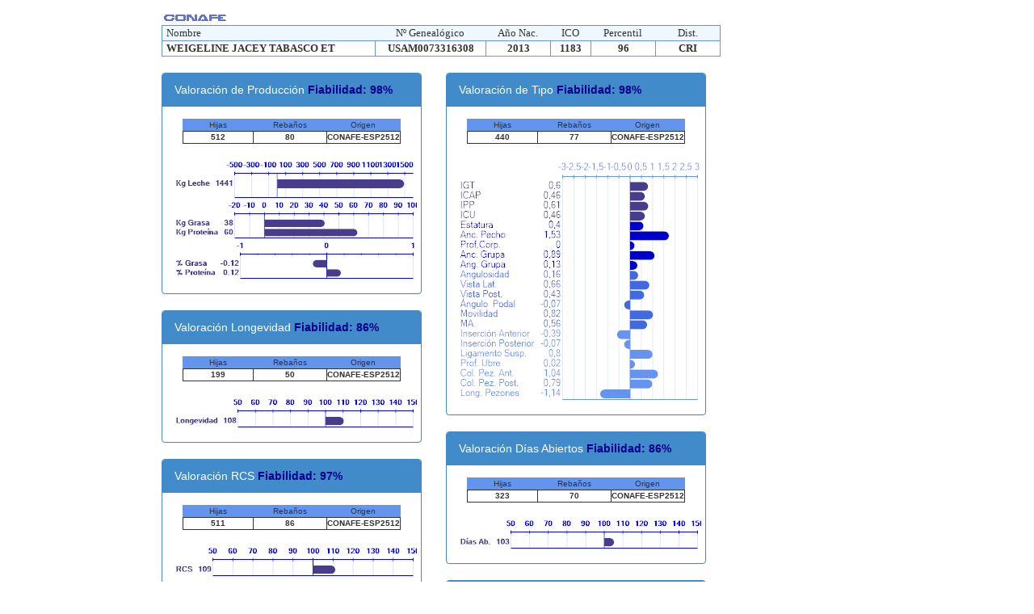

--- FILE ---
content_type: text/html; charset=utf-8
request_url: http://sinbad.conafe.com/IndicesGen/IndicesDetM.aspx?numero=USAM0073316308
body_size: 76196
content:


<!DOCTYPE html>

<html xmlns="http://www.w3.org/1999/xhtml">
<head><title>

</title><link href="Styles/Site.css" rel="stylesheet" type="text/css" /><link href="Content/bootstrap.css" rel="stylesheet" type="text/css" />
    <style type="text/css">
        .auto-style1 {
            width: 423px;
        }
        .auto-style2 {
            height: 40px;
        }
        .auto-style3 {
            width: 423px;
            height: 40px;
        }
    </style>
</head>
<body>
    <form method="post" action="./IndicesDetM.aspx?numero=USAM0073316308" id="form1">
<div class="aspNetHidden">
<input type="hidden" name="__VIEWSTATE" id="__VIEWSTATE" value="/[base64]/[base64]/46yVFuCmfkZrZOYPw==" />
</div>

<div class="aspNetHidden">

	<input type="hidden" name="__VIEWSTATEGENERATOR" id="__VIEWSTATEGENERATOR" value="33B0097F" />
</div>

    <div style="align-content:center;align-items:center;width:900px;padding:10px 10px 10px 10px;margin-left:auto;margin-right:auto" >
        <div style="text-align:justify">
            <img alt="CONAFE" class="style1" src="Images/conafe.gif" />    
        </div>

        <table style="border-width:thin;border-color:cadetblue;border-style:solid;font-family: Verdana; font-size: small;">
            <tr>
                <td   style="background-color:aliceblue;width:264px;padding-left:5px">
                    Nombre</td>
                <td  style="background-color:aliceblue;width:137px;text-align:center">
                        Nº Genealógico
                </td>
                <td style="background-color:aliceblue;width:80px;text-align:center">
                        Año Nac.
                </td>
                <td  style="background-color:aliceblue;width:50px;text-align:center">
                   ICO
                </td>
                <td style="background-color:aliceblue;width:80px;text-align:center">
                    Percentil
                </td>
                <td style="background-color:aliceblue;width:80px;text-align:center">
                    Dist.
                </td>
            </tr>
             <tr style="border-style:solid;border-width:thin;border-color:cadetblue" >
                <td class="style2" style="border-style:solid;border-width:thin;border-color:cornflowerblue;padding-left:5px">
                    <span id="nombre" style="font-weight:bold;">WEIGELINE JACEY TABASCO ET</span>
                 </td>
                <td class="style3" style="border-style:solid;border-width:thin;border-color:cornflowerblue;text-align:center;padding-left:5px;padding-right:5px">
                    <span id="numero" style="font-weight:bold;">USAM0073316308</span>
                 </td>
                <td class="style4" style="border-style:solid;border-width:thin;border-color:cornflowerblue;text-align:center">
                    <span id="ano" style="font-weight:bold;">2013</span>
                 </td>
               <td class="style5" style="border-style:solid;border-width:thin;border-color:cornflowerblue;text-align:center">
                    <span id="ICO" style="font-weight:bold;">1183</span>
                 </td>
                <td class="style13" style="border-style:solid;border-width:thin;border-color:cornflowerblue;text-align:center">
                    <span id="perc" style="font-weight:bold;">96</span>
                 </td>
                <td class="style13" style="border-style:solid;border-width:thin;border-color:cornflowerblue;text-align:center">
                    <span id="distrib" style="font-weight:bold;">CRI</span>
                 </td>
            </tr>
       </table>
        <br />
        <div  class="row" style="width:80%">
            <div class="col-xs-6">
                <div id="iProd" class="panel panel-primary">
              <div class="panel-heading">Valoración de Producción <span id="fip" style="color:DarkBlue;font-weight:bold;">Fiabilidad: 98%</span></div>
              <div class="panel-body">
                    <table style="font-size:x-small;text-align:center;margin-left:10px;margin-right:10px;border-width:1px;border-color:cornflowerblue;border-style:solid">
                        <tr style="background-color:cornflowerblue">
                            <td style="padding-left:5px;padding-right:5px;width:100px">Hijas</td>
                            <td style="padding-left:5px;padding-right:5px;width:100px;">Rebaños</td>
                            <td style="padding-left:5px;padding-right:5px;width:100px">Origen</td>
                        </tr>
                        <tr>
                            <td style="border-style:solid;border-width:thin">
                                <span id="hijp" style="font-weight:bold;">512</span>
                            </td>
                            <td style="border-style:solid;border-width:thin">
                                <span id="rebp" style="font-weight:bold;">80</span>
                            </td>
                            <td style="border-style:solid;border-width:thin">
                                <span id="gtp1" style="font-weight:bold;">CONAFE-ESP2512</span>
                            </td>
                        </tr>
                    </table>
                    <br />
                        <img id="ImageKl" src="[data-uri]" />
                        <img id="Imagekg" src="[data-uri]" />
                        <img id="Imageppp" src="[data-uri]" />
              </div>
            </div>

                <div id="iLON" class="panel panel-primary">
              <div class="panel-heading">Valoración Longevidad <span id="flon" style="color:DarkBlue;font-weight:bold;">Fiabilidad: 86%</span></div>
              <div class="panel-body">
                    <table style="font-size:x-small;text-align:center;margin-left:10px;margin-right:10px;border-width:1px;border-color:cornflowerblue;border-style:solid">
                        <tr style="background-color:cornflowerblue">
                            <td style="padding-left:5px;padding-right:5px;width:100px">Hijas</td>
                            <td style="padding-left:5px;padding-right:5px;width:100px;">Rebaños</td>
                            <td style="padding-left:5px;padding-right:5px;width:100px">Origen</td>
                        </tr>
                        <tr>
                            <td style="border-style:solid;border-width:thin">
                                <span id="hcomp" style="font-weight:bold;">199</span>
                            </td>
                            <td style="border-style:solid;border-width:thin">
                                <span id="rcomp" style="font-weight:bold;">50</span>
                            </td>
                            <td style="border-style:solid;border-width:thin">
                                <span id="gtp3" style="font-weight:bold;"> CONAFE-ESP2512</span>
                            </td>
                        </tr>
                    </table>
                    <br />
                        <img id="ImageLON" src="[data-uri]" />
              </div>
            </div>        

                <div id="iRCS" class="panel panel-primary">
              <div class="panel-heading">Valoración RCS <span id="frcs" style="color:DarkBlue;font-weight:bold;">Fiabilidad: 97%</span></div>
              <div class="panel-body">
                    <table style="font-size:x-small;text-align:center;margin-left:10px;margin-right:10px;border-width:1px;border-color:cornflowerblue;border-style:solid">
                        <tr style="background-color:cornflowerblue">
                            <td style="padding-left:5px;padding-right:5px;width:100px">Hijas</td>
                            <td style="padding-left:5px;padding-right:5px;width:100px;">Rebaños</td>
                            <td style="padding-left:5px;padding-right:5px;width:100px">Origen</td>
                        </tr>
                        <tr>
                            <td style="border-style:solid;border-width:thin">
                                <span id="h_rcs" style="font-weight:bold;">511</span>
                            </td>
                            <td style="border-style:solid;border-width:thin">
                                <span id="r_rcs" style="font-weight:bold;">86</span>
                            </td>
                            <td style="border-style:solid;border-width:thin">
                                <span id="gtp4" style="font-weight:bold;"> CONAFE-ESP2512</span>
                            </td>
                        </tr>
                    </table>
                    <br />
                        <img id="ImageRCS" src="[data-uri]" />
              </div>
            </div>        

                <div id="iVOR" class="panel panel-primary">
              <div class="panel-heading">Valoración VOR <span id="fivor" style="color:DarkBlue;font-weight:bold;">Fiabilidad: 97%</span></div>
              <div class="panel-body">
                    <table style="font-size:x-small;text-align:center;margin-left:10px;margin-right:10px;border-width:1px;border-color:cornflowerblue;border-style:solid">
                        <tr style="background-color:cornflowerblue">
                            <td style="padding-left:5px;padding-right:5px;width:100px">Hijas</td>
                            <td style="padding-left:5px;padding-right:5px;width:100px;">Rebaños</td>
                            <td style="padding-left:5px;padding-right:5px;width:100px">Origen</td>
                        </tr>
                        <tr>
                            <td style="border-style:solid;border-width:thin">
                                <span id="hVOR" style="font-weight:bold;">453</span>
                            </td>
                            <td style="border-style:solid;border-width:thin">
                                <span id="rVOR" style="font-weight:bold;">70</span>
                            </td>
                            <td style="border-style:solid;border-width:thin">
                                <span id="gtp6" style="font-weight:bold;"> CONAFE-ESP2512</span>
                            </td>
                        </tr>
                    </table>
                    <br />
                        <img id="ImageVOR" src="[data-uri]" />
              </div>
            </div>        

            <div id="iISP" class="panel panel-primary">
              <div class="panel-heading">Valoración Salud Podal <span id="f_isp" style="color:DarkBlue;font-weight:bold;">Fiabilidad: 74%</span></div>
              <div class="panel-body">
                    <br />
                        <img id="ImageISP" src="[data-uri]" />
              </div>
            </div>        

            <div id="imetano" class="panel panel-primary">
              <div class="panel-heading">Valoración Metano <span id="fmet" style="color:DarkBlue;font-weight:bold;">Fiabilidad: 33%</span></div>
              <div class="panel-body">
                    <br />
                        <img id="Imagemet" src="[data-uri]" />
              </div>
            </div>

            </div>
            <div class="col-xs-6">
                <div id="iTipo" class="panel panel-primary">
              <div class="panel-heading">Valoración de Tipo <span id="fit" style="color:DarkBlue;font-weight:bold;">Fiabilidad: 98%</span></div>
              <div class="panel-body">
                    <table style="font-size:x-small;text-align:center;margin-left:10px;margin-right:10px;border-width:1px;border-color:cornflowerblue;border-style:solid">
                        <tr style="background-color:cornflowerblue">
                            <td style="padding-left:5px;padding-right:5px;width:100px">Hijas</td>
                            <td style="padding-left:5px;padding-right:5px;width:100px;">Rebaños</td>
                            <td style="padding-left:5px;padding-right:5px;width:100px">Origen</td>
                        </tr>
                        <tr>
                            <td style="border-style:solid;border-width:thin">
                                <span id="hijt" style="font-weight:bold;">440</span>
                            </td>
                            <td style="border-style:solid;border-width:thin">
                                <span id="rebt" style="font-weight:bold;">77</span>
                            </td>
                            <td style="border-style:solid;border-width:thin">
                                <span id="gtp2" style="font-weight:bold;">CONAFE-ESP2512</span>
                            </td>
                        </tr>
                    </table>
                    <br />
                    <img id="Image2" src="BarGrafT.aspx?numero=USAM0073316308&amp;w=300&amp;h=300" style="height:300px;width:300px;" />

              </div>
            </div>
                
                <div id="iDA" class="panel panel-primary">
              <div class="panel-heading">Valoración Días Abiertos <span id="fdia" style="color:DarkBlue;font-weight:bold;">Fiabilidad: 86%</span></div>
              <div class="panel-body">
                    <table style="font-size:x-small;text-align:center;margin-left:10px;margin-right:10px;border-width:1px;border-color:cornflowerblue;border-style:solid">
                        <tr style="background-color:cornflowerblue">
                            <td style="padding-left:5px;padding-right:5px;width:100px">Hijas</td>
                            <td style="padding-left:5px;padding-right:5px;width:100px;">Rebaños</td>
                            <td style="padding-left:5px;padding-right:5px;width:100px">Origen</td>
                        </tr>
                        <tr>
                            <td style="border-style:solid;border-width:thin">
                                <span id="hDA" style="font-weight:bold;">323</span>
                            </td>
                            <td style="border-style:solid;border-width:thin">
                                <span id="rDA" style="font-weight:bold;">70</span>
                            </td>
                            <td style="border-style:solid;border-width:thin">
                                <span id="gtp5" style="font-weight:bold;"> CONAFE-ESP2512</span>
                            </td>
                        </tr>
                    </table>
                    <br />
                        <img id="ImageDA" src="[data-uri]" />
              </div>
            </div>
                

                <div id="iFP" class="panel panel-primary">
              <div class="panel-heading">Valoración Facilidad Parto <span id="f_dce" style="color:DarkBlue;font-weight:bold;">Fiabilidad: 77%</span></div>
              <div class="panel-body">
                    <table style="font-size:x-small;text-align:center;margin-left:10px;margin-right:10px;border-width:1px;border-color:cornflowerblue;border-style:solid">
                        <tr style="background-color:cornflowerblue">
                            <td style="padding-left:5px;padding-right:5px;width:100px">Hijas</td>
                            <td style="padding-left:5px;padding-right:5px;width:100px;">Rebaños</td>
                            <td style="padding-left:5px;padding-right:5px;width:100px">Origen</td>
                        </tr>
                        <tr>
                            <td style="border-style:solid;border-width:thin">
                                <span id="hFP" style="font-weight:bold;">24141</span>
                            </td>
                            <td style="border-style:solid;border-width:thin">
                                <span id="rFP" style="font-weight:bold;">2454</span>
                            </td>
                            <td style="border-style:solid;border-width:thin">
                                <span id="gtp71" style="font-weight:bold;"> MACE</span>
                            </td>
                        </tr>
                    </table>
                    <br />
                        <img id="ImageFP" src="[data-uri]" />
              </div>
            </div>        

                <div id="iMET" class="panel panel-primary">
              <div class="panel-heading">IM€T</div>
              <div class="panel-body">
                    <table style="border-width:1px;border-color:aliceblue;border-style:solid">
                    </table>
                        <img id="ImageIMET" src="[data-uri]" />
              </div>
            </div>        



          </div>
        </div>

    </div>


    <p>&nbsp;</p>
    <div align="center">
      <center>
      <table border="0" width="30%" >
        <tr>
          <td width="10%" >
            <p align="center">
                <a class="btn btn-primary" href="javascript:self.close()" role="button">Cerrar</a>

            </td>

          <td width="20%">
            <p align="center">       
            </td>

          <td width="15%">
            <p align="center"><a class="btn btn-primary" href="javascript:window.print()"><img border="0" src="images/print.gif"> Imprimir</a></td>


        </tr>
      </table>
      </center>

</div>

    </form>
</body>
</html>

--- FILE ---
content_type: text/html; charset=utf-8
request_url: http://sinbad.conafe.com/IndicesGen/BarGrafT.aspx?numero=USAM0073316308&w=300&h=300
body_size: 25308
content:
GIF89a,,�    �./�22�H=�WM�`Y�c[�lg�vq�tx�|w�GG�RS�WW�Ai�Oq�Qr�^y�cc�dm�jj�nn�xx���i��n��c��c��d��d��d��n��s��q��y��|��v��~��}����������������������ـ�ڂ�ڄ�ډ�ۑ�ɑ�ܒ�ޘ�ބ�牖⌛茝菞蛛���Ⴅ�������鐥뙦꒯��������ů�ò�ƺ�ˢ�㧧⠫렬뫫䦱즲���먶ர櫵�������������屴紴洵緷混绻迿辿����������������������������������������������������������������������������������������������������������������������������������������������������������������������������������������������������������������������������������������������������������������������������������������������������������������������������������������������������33�3f�3��3��3��f �f3�ff�f��f��f��� ��3��f����������� ��3��f�̙�������� ��3��f������   !�  � ,    ,, � �	H����*\Ȱ�Ç#J�H��ŋ3j�ȱ�Ǐ C�I��ɓ(S�\��$�P�jJ[�X4C!�	a,�s֔��/3��
T\(3�M�4gӁ�v-83'W�W�,�5'Y�3])m��e���jB�R��HijH	j��c��W�[�r)1õï��	2�rC&(�*�Fo�*fLY��ֽK�o��A����FM���kg�ҿ�Fh���PJ�E82�H�j�f��J�:Bd���O*z���Gi���׏�H�����C*7H�`���qvPs���SX=U�ZW���'���0(��h8YA��'�X���B�HP#c%�5���Qeg�VgP9v�+�X24b�
�!����#kF(d�{�#v�%��S�ّ�A��h�B��yv����4Y,�UCSQ�4�+��&b�5�K:EX�6�Յ�S���͐��'_�I��Z��Z��	%��(N�
�f�b�|�
��b��i*C�d,k���B��Z�Rx�E�A�����CX$i�.y���q8i�����͚����.�Ӆ��	'WEX�F��V�yX�@ZI�pn'�Me%��Ny��{i�,��iJ��NM[���rn��"�N?�yda��'gZEE]��Kif��f1Ƌv�+Ǜ}|[��֋VL?���9A,q�F�i]\W��si��8��z5�+*Ա@ŗ��Er:�ZN�SQNmZV7KlQž#�yr-�S��`W��vC�^�EsOT�D��l2P����߀.���n��'���7�8Dv4�B����5�\��Bƈ�*��^�(�04�5����}���n&�A����/Nܞ�B�L��$��|Bv�w�<C?���y����WO���g��w����{���o�A�觯>��{ }[�3�Bϔ��,Iܟ�B�Ly�K`�,�3`�!I���<C~�c��2A�Tc�Cr�:ow
�D$R�-�
2�jP0�-FCd��p��r�`8r�m<puT�5����g�� �h�@��c��!4��J��*"Ć:�Bv�
0�	"C��&.Č
q"��+"č�"���*d��#"B�xF%
�	Q�B��N$��,R�D:Ґl�0� �a����@�hND�[�bB��C;&��B��@"ĕdR��� �� n4R��  �F�� �R LK�Ó��@@9JQ"��
�����nz��D
��Al� �L,�΂�2!n��$�L�̢ >#)��Z�@ R f4���}JS ��5�yl&D�w�D'JъR� �,H:_�Gq�� �|#-m�B$D��G!!�D��,�A���6��X�)WL��=X��?%�04zD�|t��A�iK���J��RqTժ���&gX����� P�JQ��=�@��ɑ�é�X*��F�����@�)?Lu�	�j5��M�ħdM�9�у�գI}� �ZR�\ծl�+]UJ�BH�\��`J؇� �M�XiA�Ʋ3��]cA�9��

�Ŭ�)��d1-�^i*[��4��}�i�Z��t��-*R��D��r�1ť.0��F5��D�U�(�A�lW�{�:�չ?5�Y�H]�Y�)�!9�hDU�)�d%��R w��e/rú:����m%l�[ܔj$�K�qG��928���
�Z$Nؾ��Hԛ`�ç�D aK��'N�}EZn8����/	R�"ע��C$1{�I��7�N�q�P�¸�[�����e-obZn2:o���8���� X���3��'�ی��q#�,nAp{�5��h�#����
p}H����@�b�d~�c�*�S�F#�BfA=S�	=` ��g�<+d���-�%�	hoX�T֩\�K��&vb���[W�ږy=H4� QK��
P�2
W�(@��u[]�)��6t�|�\G�׻F���ݷY ���>�Yd�*���n�#��'o�ڟt�a=��:�E�t����;�IA2g�Y��٤��'0��T)P@ƛ��W�x�W>���X�۱��.�m�ۂ\�ȟ>���վ�B
R� ��v\�����i3t��z �v�'�(��d��^�8`Jdn"sV�"c޸���~`����߲�?�bЉ���] IW��uMߺ��׌�iy���@̳ 6��On�"���,]�ꌦ� �f�Ǖ�o���u�;>m�c�Vgs!����D�1u�_1=�N@2R�x�U��k��z�8�NV�3]�FM9~UL=��/4ȵb�v;���.��N��<^жw�!c��~M�;���c!9��0���dayH�~��~��s���f�������'O��f)0 ���X�f��8wv�K,�g�Pv%��}�&��Y�e�eZ]t'a�'P�j��f�s�&w�d�Cj/8w�j��RP�Q�v�}8r�'%|%x����5u�o
�~��l�U�f:x|�D�g?8r� �V��G��G{y�O)Pd��V�Pd�>4�W�dWH}�7y�fZ�'c#�Z�G�wg�*8���l	�08s�a�qO�OQe�y�����2f~X���y�VnKxz��:q�R<�i�������o!�Z^�8Q����ye8|R�S�F^�?fvL�����g���|��5F�n��c��z��F�wx�$��V��x��ge��S�(Q�@��茁H��y�����?C��L1{�wz?&�Y؃�m^h �'��W����W}������yHy�8r��y(w�9���(�����o�` &G���ݘ���X��<������M�T���M-��0��ؓ�v�.���5`K�����d{EW��]���يB׏wF�J��ǉ�ǐg��dO�v���8T7P��jReHP qRɊ�G�n��?U (0w�g�&��)O�F��zH�8~ I�Vs�O�w������|�[��F��'uPPggؙ�S���[,�s�����(��b�{�9���Mund	=��a��w�K�TOoɏ��\2&_�y����^����V����(oXeU,�ЖA��	�y�'r�X�>Y��Y�g���gl�=-om6Q7\�@lIؘ���)�2V�<y���t@9�*�7��iP����‖�R`	�	����Ihz��%�y���V��T�H�0`��u)�����nF`MiOܥg���y��&c���)��9�*IKbfl-)��)�rittIVxY�9ʡ;J�=�1Z��x���X#Y�K�����O�Q����HV'���:ڟ��f�`n��Х�   �
qvz�N���;�Ey�Zf[ʘ�1����`n���
n =�  �p pQ����<ʧ��ܹ� �z��*k�	z��Lת� ���6�6Щ���:�@��Pn@�*�\��}���*@tڬ���=ШX
����hF��jip�  �ʐ6@� P����6 �nЮ�@�����J��1`�zz��U�����W�J�ȟ�J}�  oZ��@��T�1�ߠ�z  iנ� �� �	�����Z��:6��j��
��:��:{� �ӊ�i���������
�	�*�*k���� ����ߠ�1@���/�
i�����J� yG8;�m��={��y��JK���{벵
��*1���	8���/k1`@+뵡:�b�Sc+�k�Z������	�*��ڲ�P���
u;���ѷ8�*6p��P�i��`�TzJ���g`��ʳi�����������@���������!{�T�t*8�ڱ�K/+����ak��۬����K��f�������+����{��
��pB˨;�z�����	�ڷq���1;�R��4�t�K� ��ɻ���٥1����쯴������˕|��lڋ�l�6۸0� ��[�Im[K����
�
|*�:8������|���˺:ZpN��P,⠕8J��ڤ�:n��@���!����1 � 8|���K�F��)<���S���x0��x�1�ǩz<`:k�H�I1�q��	[k�B�����ƥ{�y��p��S�>Ȭ�ɟL=|�X�����C����۹� �������+�ʀE�[�`�@��ș��H��� �̍+LʱٍnP��z�;�q:��@],_L�ê�`���� ��̆K���n���̶�,�ܫ��̚�\����7���;�vh��뫈��F�����ƙ���J����L��Z�H{�T ��L��p��
��|́e�u������ h��ԧ`<�绫��ȯ���O{��:�?\�[�/�������ϛ�����P=�W<���8,�w��} }�<��l�+��<���+q�������)��V�P��Pн+�����՝�����l�ӕ��!���L�\�� �;�,qԝJ�n k�'��%� ��u��ӓ�w� �B��G��B+���a��C;���˽�5\�����z�|�J<�*,���҆ �q�%��l�,�_�������. ��������sܝ�U�μ�=�����绨���lĿ���t���S8�������h����m�j ���lpwmȲZ�+������4=� ��T���-�������	F���V܉�������i�ʯCӪ{��]����� ��#����嫰k��˭���k������C~����#���3��s͸t* ���0\�]ɣ@����_���Z��{�^Ե\�1 �e��LoN8X��U������M���S-�����z�{-T�x+���捌����ōz�1>8X{��(�ҽ����͊�~�Ҍ�ɽ����Jԫ��Z���J�~=�?�7w�қ��5>�{N�ek�N�n�T=�<}�e�F�����7,� �8���:8��ж��sL���\�K;;n�^>�`^�8��DK����d^��[�c��Sn�}��SΗ���|پ̻ ���]�nЂ�)޺�	�����n0�ﺺ?��L�o3�u��=��,����� R=��]"\�_��8y.����!<�&n��(����>� ���7��.�ܥ�;>���<,D)ό+�z:�'�ߐth�6o����++�b���ʽ�]�w��P��N<
� �O\�9�x-�)I�L���ł��ƕJ�ߊ
�|�}��N�k�����.p��mK���s�H��m�X��M��Mן]U?�z�����ʴ6Ш�p��o�n�Ƹ���˰�pg (�e\����\���|��i/ܹ����ى��_��T��R>�=�O���,��tکo�c�������1��b춘ޒM-� ]�P� !N�3p4H�Bq��1Dl�7
)��eC "D!
�r� Gq 6"@�G��P   �G�5m.��K`N��l|r$Jqm�ΘMpΘ:����=1�^ŚU��`4��J��х��*cɑ%DTT��<�r�Ɩ��\g��M�}�A�Sg\q���1��M��>�ujͪ[-_���kA���>���2��ҤEtM�8Di&�@�,J����R��µoT2�-w��^��m�^[ ��zg��7��dk>��42M�T1ךl�Ͱǆ�Fx��7�tIނ�s��41c��m1 7�)�t#���#�8!�a����? � ���Cﺥ���&�$�<��3�<34�D;0E��S�Śt�N��B���N�?ڐ��h����DOĚ�;�E%YT�I%o�Ȧy��?�2!1���<�ď�t�L3��1)/�q;,�h�	d��N;��;�\cm�,�3����I�*&D�х�����Ґ4:*$�0Iݴ�J��r���Ʀg�42�E(�RTf8];�Q�[1���rP'�n1�P2V�);��S8!
 Έ� RMEUU�ʃ�4��Z���H���QD�Sq�Q�WIy�tۤؤ2م@�3�4;hښN�#l��o	��u��K e��!� �!T�B��|jE7NT�rk�ރV[o7�����c�Y��J �-��j&�ڞ	�`�('��t�#
ta��:h-�f�[��	��ͤ"�fUnd�J� ��A���[�qM{�Y����ߜi8U�m*��*����҂zE�W2���t��t���h�F�dr�&��[�]Y�M1|� |��J ���g���� ܦ�Ar�g CSb���M�܍�����D6s�L�U�^^(��=�wY���J�Q�[�0�'�LV�?�b(Q�|74��uɬ�Db���^x�2	0��V��|�X.����dt�+������i�Z@��"�t��q��x ��"�3��� 0�������`b�[�7� ayn^�3��r��P�*.8��Rǐ�-�o��7ԅ%N�:�P~�u;�\CN�����F=a�V��k bBa�.@��΍>�VrDq!ED��d��LMrJ*��39MU�o��̀T�D d�����3#��)Z���AEA6���k"!�C�4�6�!�@"R!x<�r#lTBE���Mpy�T�&�H� qa�9Pr�IE%r�<C:�^2%)#��<"��[� �̃0b�H�|Y�c
�
��H%�0Fl8 �X'/���q�a�p@3�YHg�P :���z"�� �#�J;�ҕ�����f�!����9i��1V��2��
z���!�8?y�h&R�@r@Le� #dC��d�$
Q��؁@���J���D*��N`�C�&E�2��Td沖���8pQ�J�SG%��i�/��)i*�J,�S�0#`@�2ә��D�d6�MAqS � '#�I�3�@�#
+���l�!�f���t*1�Ɉ98��\�g.w��Ů�g=HI��L��ԭ-���JW�:�zBԦN���Wq�@ ���8�Tq0��u�:+��N���+)��l�"�5�-�Z	���]+�N������-)�.	J��w�-%mez���1�]��!�: Ĉ'W�\�X�\��Q�x���<�~��ݢ8�b;-FRR�
$����k�W�� {�oL!P_��� �4�,ي΂�
�pQ����6�Н.����>��v��	�B$�t!%mF<I�\�.�$~k�f+���;M�Cc�Y.D�i��\[� ���b�	�YH����=3�0b�Iͳ��,gv���-�9KY������(�b�z9�9ů�Ǭ<p� ��tJ�J�)�r���.���W�QuR{�UY�����
�YL�,ױ"e�y��+?ϟ� �)M^�.D���@d��,�����0i�V+�I�AP,�;������Mfa�\�j���mG�t��Vd�h�V({��t_���x'�K3�<o�\�!��0���Sb{;��6��ˀ��bi6B��[��ԯ�5���܃���&�e1��: �,Gfa�,�Za�ꕨ�#��Ʃ�@zҕ�t9�!� �AFp��ʯA6Ȕ!Bؗk��^��B>���H���vj���C/`��Ei�; �9�_<su7�ݍƅE�l���$�WS�3�W�&u�u���g� �=��ng9�E�{��^n�L}��6�P���؞;8sg�/X�
ض�?k{`:���gH��Q�3��o��]V���{�ȸEO�^�^�aF��نuRW��dDJ}��	����%�o~����"�}-a��O��X���a:}Jw����ԫ��"<�.߫��Z��򹵂9����=Ԫ�cF����2z[j���'D6���?ڢ/�0=�Ӵu�8�#.ӧ(+���.�2��A	���0���7b�T�"D&���峸۲����L��@��'�0�1뢧��p��J)0��9{5l)
.p��' �'9���k���?���I�B�),98�3�(㌕��C�C����9x�l�uz���R�4�b�3)�J(l �<�7��?�+?�Ù�7����;+�>���lùaS�d�<�p��U�)�Ī۫l��ZD�m��� �"�o_<A`t �-�{�*���eL��,YB]lB����[�sl:�+���; �ENC�����ۋ)ȵn�����kĘʵp�8��Er졍븄�e9lt���/�7#�:_���⺚�H�S+�[�v����vZ&�d�]t�^4A���o��A�E�8�c���Ȯ3�N����<�2'��=S�A�������{�'�;���Imܭ���J$�:s�Ś'�[C�l�4s F�J��=z�7Ỽ/@���9�4�fA�dʺ3��� <ƅ�H�4@�5�:���@�)��-��:�L����!�k��"��1E>��Tܿ,�$Fh�JCԪ�����>���Ī�
��D+�P��?�@�d��̡/�<����g$AidIѳ�,F�,�R<��J�)R�C��/}���|���f���rL��OC-{����H����T�S\JU�k<7*�K����R0ȥ	#;�bN�s@��C��/���N�K��"��@0R�p +�ͣ<�q����~tH�|�a�5@Rςh0q�J1d?�KF����*��l�~�O�G��L�CςLJ�Է� ��2�I��Go�����P�LI����;�D�Ϭ�eL�[,R��McAɹd�h\I�{�G�I*�:c\F����R߄��tB� ����:%,�_�73=��TN� ���F@8���I����R� �r�D���T�D+��$�R
��P��
Ҽ�К�9�΋���J)���O���;b8�7l�|"I�K� 4O%��.��/-A��* ���&�h�a<N��:P*lhMaՅX3�kV����W�B@mM[<�hS]}�7�E��a��buŇ�S˼��bN��@��ړ,�B��z*\���Ա*̊�W��=貽��=G�M$k˟�ÆuS��Ӄ(�2W�@Wqh����+\�9X;��,W���;COl.�J�;D²�uАM,��C1����̓m�t,t��%�o���<���M��c=�m��k�[33��B��V�T�xj��]���9��@Q�KX�E��<O"]�mR�+��X������!���D�|�
#��3�M��ֿ��0���+�uZeքB-�����ȽT^�e��r5�2E�>MNvP2$���
U�*��'�@h/��*�B9�Z�C{�2�:�C3Ⲃ�r2ɽ��U[/e[��\��SBLVC�G���P���9�?���ޟ	�P-�Ò������Ū]'!��3'E�3�<� p�Xr$Z̭��u�l���&�;��*5���c*5��D�Z�E�C3�ҧ�R`��q��WC۳eB�N�X�%V�mG!]W����5\S1ae�E�D�ŵ�ԃ יzۅ�،�ʨ�X�^!����E�_V�a��)��M�(#�C�	BU�F��T5�E��GE�}�a�]�m����
��"6��U��a mM�{Q���%y��j>Wu��e�9����P��ԇ�K9��A&�B&�.x�����TC��
�6f��C�9FK��V�B����M�ʭK`��Rh�X�[�0�2I�b)>.B�F�5�I�<��=M���*�����c��ͤƙ*�U�V> ��*0��C+>�3q0lv'�R��rU�#Y�A�M�LT�zK	�ՠտM�� f�F�0����B���h��E2�
��ñ%�M�¨���r�x���w��]8���S׻�C2�#Bp���.T.�/M���($���`��vRe�虺��FSz^'�*��R�����C��N]�
L�����L���-;���S���LZw�i(�VZH^'�m,�uY�2���������9��Ң����5���3��4�Vϻ�2���BE�$�A�2��;DS��r�N0l�.�Ҭ������D��f��o���d^Ϋ��,���K���`��l0�쫾fmm��F��L�~�R����pH�y��Z��Kf.Ӗm�ص�-V�9����e��TH�4S�n�cG�}����$������,-�h�w
/������j�/v�0��r<Gtt:K��N���hV���'��X$-o��1a�l�C)?��u�i1~R(� ��u�f��,_*�-p��Ƀņc��\�w�Q�`ܮ�`��m��E=3I����p����V�ZJ*����m�j($��p4~��%��Z�8�q� glH�</�bpN��&e�NA0cVr_����^��r7蘃Pt���~4�����d~JcE�=�R�>�\j�a-Q]�h2��a�2���Mc��0�F
OW1��4�����.��v���*+X4�
�:�j0e��$�t�*���s�9�.��#&�X�Z�`d�ru~��m/o�W�o���\/~]v��tՖ�?��M�G�Sf��T�j:ǸVO�ݶv��Jj(m�m@����l�	j���ІP��@t7�|o�4~ibf1��N�t�J��k_�4F3(�X�w�h�P��&�,������wp� J0J@�&h� h��"y���9r!��g�������2�4d'we7Ćw����_��&p�Ppx�q���x�@�jp��3�wn�UG6=������z��y����&��w�Wwv�!d��pP{��wd(v�{T�{�h��G�Fp���wj��FhT�wdӆw�w�o��2��h�_3H|���P�xq�����h��0����������>�I���'yq�� 0�pq���7�&�zJ�֧��o��� t� �� �?�&@������ �X�ַ}�'�X�|p@}�G� h����ȏFW0~d�_�~�w��Q���}ѷts�y���z?yj8��G�_ ��̸G-8q�B1<��Wq����HFq�(al��MAqڂ�eF��PȐ5��F3�\�G�2�w�Ĩm�@d1����C3����'ԧPw�36u'8gW3f�*�D��bǒ��U�5kg�}��,�[�[��;+u'��c"����f��&S�Ɍ�f� #�LW6*x��I�G�l
r�缑�V�|�2OJ�1�vJ��ժg�z�=U��eϦ]�v�۳��ҵۓ��������\��#���81�ǈw!l&�eǙ�5.��� '&��RAqM(�lkQ[� �\�*���V nՌnv`�W�yŖpr]5�\uydzy&�+29�`��t8��C!�ȑc�a��E��B���/���J��/��Y��B�B�8�/m���V�]%%T��[)��q5xVqN�DG��g�r&�A�yJ}D	}�4bFSf4����+Be�+p�$8v�i`�)�/v�gG?��A����`�a�fFN�iOPN`��NǕ�%�ւ�=��T^�V�Jz+���k����U
{�6`�V�WmyU����
��S�z���Z{-��R��V�NE%T�������\��=Eմ�j;/��*������_���:���=�$N|0�>$;ղS5���IX�q�e��M5]e�X�e�c�M4�cjAqQ(c�T�N,c�m��|�6���P5���F!��Lo�^]�L�^u৽�rRv�P�;�r��M��� �l3T�(!V�=��S�ж�ӻ=�U�M��Z�J3�4%g��"F��)�[{=,�`���Xe�t6Oi���Nm��vO�"gG�p�Ae�D)�����Wg�HID	��~�cԌ\�A�i��c�&Q#K�${� �~7T�1���T0�$.O��TsO�`��o?C,1�ۅ�Q��*��)%��%1
nB�$QA��
�X�DAH�DS��Qi$���O!�9�YNS��xF~�ֶ����+ԣ��T��t1_�Ӟ�&&A�X�/H��+>BѨ�o*IL���#�`$iM�I��,ic��Il�©��$~B�<���,OL��`�,h8��z�ʞ��4�'
���Rﴓ��X�:�a�fH<!��i0�ŀ(���*:�˟Z����,p��ڷd�<A��i�n����ql�\F$����r^��M�'��P�Bi������bu,��h���&rD�'I�MJM'ucR)6A��k�K$�ZB��I��"!����.���NW���B;�#𪖓���H)2;���*"#�v(a�Q�L���x93)��X�����A�qQn���T�⢌P�u��#T�=Bb��R�"Fxa�b��Y���1�Ѝr�ZYG��P(
*�� �����F��d;*ә��!�<+�C6c;�����mQ�;�A�G�3���\jQ��T�8j�6}NIR��t*{PdF�G�����;[H(���0^	�J 2U����qU\a��\u�:��N!
�=��@C��(0B�H�T�<kFʓ��SWa��غTd�>Bc�@��Peu�[�IW[�T)����ca�X�FP�{ǜ�G5�"y�C#䴻�$
Ps��v�3��A���G���Pc)tjZ�C5���'"�C�^��'�]한�Z�66�⠭h'k1�(���Y�B`����{⠉7o�#Ud"Hۑ*?ہ&�'E��@�*�4���^ț_NBR[�>Q�Z��W΋^Q�4�K#[ɸuQ��iS>�>�p3pő�ԣ1��)>��z���4��\��:ܾv����VD<bݐ��ej���#Ƥ�1M��+b���	(8Oh����&�e�(*�3|�o?Zڑz���剔�L X��(~��c��5dC�3�Q���(;��I���W\�Is*�1[�fKvC�Sg#��x:9��;K�-1Z�������8�s(�NX^7f�Ad�Rb,2�pN0�G#�}�_s�H�vB�|-D5��Y���=ҞִP�J�e݁<Ԛ��NtZ��߾T�'�L�J�m���iȈS[�#?Y����~�c���'B�8\��
�$��i�0���X�d�A3��^���G���*�8��ʫ�c��XX{\,$��zG>[xo�*W�����ۻ{o�Js�� �y{w޽�1$���j��Nm�xC��+�B��y���.^_���bE�bj���ܩ�X콬]R��H��p��&�9ћ�qWs<�B����.��[����V(;����q��~#jz�5�A;��,�Ww<,c0��)�ex��-�t�wD�PL\N�o�⒏p����{����m��V;}w�r���^�"{�W>�9a�:���i�۾�����C��{�&y���n�:���Aw�S�����a���p��p��M�Y΍�P��JĂ�rD
�1��0�D$��]�U�)Z�=����҉�`E�
f���Qd\��g%EF�����^��~�����x��y�Ƴlߡ���5�F8e��%�%��D���ݞ�`|a� �!j��N�d����Q����%t��%�Q�`�B�LId�\9����Ft�Y��	�	a�Q_�EY 

�E��$5a!M��%�'j!O����L\	��F(��pJg,��wI��a	�E+\b>i���!<��1jď<����X%�E0� �fbQ�1fcэ!�E"��3~ ���4�M5� �m�J�YPX�]��E�*r��E_F��7z�L_Z#:�����f$��4���I��2�NOpE�j(c>N�>����aF�L�I��I��W��JNB�A+����]��}pγ�M2WcA�FM�t@!J��	��ք�!v�G"ݹyU���YL�1)�8*}����A�����+��rԷ�MY֟DJr�LF���pd3�b��S�41	c�uO9uR��P�J�א�\��`t�TD�@Ą���L�e��Eս�6n$3!HbD��ed�>	$��V>P|ЈVj�`P��^�fi ��H�P�e�`�	�hd\v&8ڥh���i�c������If�yE��TL2T��nV�P�`(4N,}�8��\v$�=�q�&��@bT�<^p��TFk�.	�"d"zx�	wn�w�M�bJ�-ڞRM�q��X��T^cU�`LdD|����^\N��,�I8$~�ۊ�HG���~D���%V�]�߂�q6�jI�X�|�UbWdA�E���~JF()W�Dp��w�	���(���gӸU9�T턝�(V�(�:%���dT��
'j�+^��^h�ycz�c�i�X$�r��&n���)�ʩ�9��ե�J��֚�&6*Ty存'z�W�~�8��J�dJfjI��$�B�-*s��,��D~v��n�Pʪ��9=M|����2e�Ԉ������+ k����-'A�8�F|g�='����8�qP+��g�����ua��頊`������j� $�ű�)du�a��&�ԍ����	�����NlhŇ��%�zf/����9��Ʃ�)����槟�O3��Xh۴�S�8G�O�i���b��I�@���������h���*,����-E�Z�`�EܐA�ķ!d��,Is�Poڋ)}�Nw�\�,��g�>e,$�^.�d���^�jH,O�з��~��D�����*���-W��qJ���b�^��l��vmO,�Ƭ�����I�j�s�Ѿ�+�6���,܊&�-��)+��n�Mrm�r�c4�CB+w�tSP�?�R�6\`��da�>����]����$�R���	Ē�^�6uQ��b�8�WX��Ȉ���j��S�:}�Ւ!��+y��}�/��Z�-7:���E���.#���y�(�l��l�����f/G�/�&��¯���R��� 0A�$��v���*R�+a���Q�QpFRn��ί���ۡE96�^��&�Zea.��/���2��pp�r�<�C��T{�p@�����>��+�XO�U��Fb�-�>��ә��7R	�)��)�4ʣ�����8�t2�8�Gx�~hqy�,��$�ta�?m\'㦬Ԑ ���J`���nـ�Ȅ�D��_�U�B�GJ��BX�r�FJ�gvvZ���ȱ����l�f��qJU0"�_q����b���`��F��!�R)!-�O#��<�T��E$��j�� �6s�bq��+����D�J�Q�K�[�A����Ox%'��w ���0�2��2��J�2
�ȥ݄+c�Vsc��I����u��fM���Xk��#y2q�����2c���	��.s�b�+�`����k�"�J,�kn���S� &Q`N�ɍZZ�L?�1�k���D�rE3a��~��~@�}���(V�O������	2���ɍ�5/d8�P;����3�p�15��E/�W�w�o�]2�1I��WKhN�3*��7*�ț&����t>���2��9�u]�^#_W���WDB$6	�*�a��3fg�f˚T�g6h��h�6i��i�vZ ;

<!DOCTYPE html>

<html xmlns="http://www.w3.org/1999/xhtml">
<head><title>

</title></head>
<body>
    <form method="post" action="./BarGrafT.aspx?numero=USAM0073316308&amp;w=300&amp;h=300" id="form1">
<div class="aspNetHidden">
<input type="hidden" name="__VIEWSTATE" id="__VIEWSTATE" value="/wEPDwULLTE2MTY2ODcyMjlkZDL7AJ1bFahThrjVrMc4fTJKIrcGlhxouiZTo7upymw4" />
</div>

<div class="aspNetHidden">

	<input type="hidden" name="__VIEWSTATEGENERATOR" id="__VIEWSTATEGENERATOR" value="45944CF4" />
</div>
    <div>
    
    </div>
    </form>
</body>
</html>


--- FILE ---
content_type: text/css
request_url: http://sinbad.conafe.com/IndicesGen/Styles/Site.css
body_size: 2262
content:
/* DEFAULTS
----------------------------------------------------------*/

body   
{
    background: #b6b7bc;
    font-size: .80em;
    font-family: "Helvetica Neue", "Lucida Grande", "Segoe UI", Arial, Helvetica, Verdana, sans-serif;
    margin: 0px;
    padding: 0px;
    color: #696969;
}

a:link, a:visited
{
    color: #034af3;
}

a:hover
{
    color: #1d60ff;
    text-decoration: none;
}

a:active
{
    color: #034af3;
}

p
{
    margin-bottom: 10px;
    line-height: 1.6em;
    text-align: right;
}

.margen1
{
    color:coral;
    margin-left:20px;
    margin-right:20px;
    margin: 0px 100px 100px 10px;
    padding-left:50px;
    padding-right:50px;
}

 .Caja0
 {
            width:300px;
            -moz-border-radius-bottomright: 15px;
            -moz-border-radius-topright: 15px;
            border-bottom-right-radius: 15px; 
            border-top-right-radius: 15px;   
            border-bottom-left-radius: 15px;                 
 }

 .Caja1
 {
            width:400px;
            -moz-border-radius-bottomright: 15em;
            -moz-border-radius-bottomleft: 15em;
            -moz-border-radius-topright: 15em;
            border-bottom-right-radius: 15px; 
            border-top-right-radius: 15px;   
            border-bottom-left-radius: 15px;                 
 }
  .Caja2
 {
            width:682px;
            -moz-border-radius-topleft: 15em;
            -moz-border-radius-bottomleft: 15em;
            -moz-border-radius-topright: 15em;
            border-top-left-radius: 15px; 
            border-top-right-radius: 15px;   
            border-bottom-left-radius: 15px;                 
 }

.Caja4 
{
 margin-left:20px;
 height: 200px;
 width: 300px;
 -moz-border-radius: 15px 15px 15px 15px;
 border-radius: 1em 4em 1em 4em;
 }
 
 .Caja3
 {
 padding: 0px 10px 10px 10px;
 margin-left:20px;
 height: 108px;
 width:350px;
 -moz-border-radius: 25px 10px / 10px 25px;
 border-radius: 25px 10px / 10px 25px;
 }

 .RoundBorders
 {
            -moz-border-radius-bottomright: 15em;
            -moz-border-radius-bottomleft: 15em;
            -moz-border-radius-topright: 15em;
            border-bottom-right-radius: 15px; 
            border-top-right-radius: 15px;   
            border-bottom-left-radius: 15px;                 
 }


.Padding2 {
    margin-left: 10px;
    padding-left: 10px;
}

Padding3 {
    margin-left: 20px;
    padding-left: 10px;
}

.Padding4 {
    margin-left: 20px;
    padding-left: 5px;
    padding-right: 5px;
}

.gridViewRow {
    padding-left:10px;
    padding-right:10px;
}

.gridview td {
    padding: 5px 50px 5px 5px;
}

.gridview th {
    padding: 5px 50px 5px 5px;
    text-align: left;
}


/* HEADINGS   
----------------------------------------------------------*/

h1, h2, h3, h4, h5, h6
{
    font-size: 1.5em;
    color: #666666;
    font-variant: small-caps;
    text-transform: none;
    font-weight: 200;
    margin-bottom: 0px;
}

h1
{
    font-size: 1.6em;
    padding-bottom: 0px;
    margin-bottom: 0px;
}

h2
{
    font-size: 1.5em;
    font-weight: 600;
}

h3
{
    font-size: 1.2em;
}

h4
{
    font-size: 1.1em;
}

h5, h6
{
    font-size: 1em;
}

/* this rule styles <h1> and <h2> tags that are the 
first child of the left and right table columns */
.rightColumn > h1, .rightColumn > h2, .leftColumn > h1, .leftColumn > h2
{
    margin-top: 0px;
}


/* PRIMARY LAYOUT ELEMENTS   
----------------------------------------------------------*/

.page
{
    width: 1360px;
    background-color: #fff;
    margin: 20px auto 0px auto;
    border: 1px solid #496077;
}

.header
{
    position: relative;
    margin: 0px;
    padding: 0px;
    background: #4b6c9e;
    width: 100%;
}

.header h1
{
    border-style: none;
    border-color: inherit;
    border-width: medium;
    font-weight: 700;
    margin: 0px;
    padding: 0px 0px 0px 20px;
    color: #f9f9f9;
    line-height: 2em;
    font-size: 2em;
    background-color: #FFFFFF;
}

.main
{
    padding: 0px 12px;
    margin: 12px 8px 8px 8px;
    min-height: 420px;
}

.leftCol
{
    padding: 6px 0px;
    margin: 12px 8px 8px 8px;
    width: 200px;
    min-height: 200px;
}

.footer
{
    color: #4e5766;
    padding: 8px 0px 0px 0px;
    margin: 0px auto;
    text-align: center;
    line-height: normal;
}


/* TAB MENU   
----------------------------------------------------------*/

div.hideSkiplink
{
    background-color:#3a4f63;
    width:100%;
}

div.menu
{
    padding: 4px 0px 4px 8px;
}

div.menu ul
{
    list-style: none;
    margin: 0px;
    padding: 0px;
    width: auto;
}

div.menu ul li a, div.menu ul li a:visited
{
    background-color: #465c71;
    border: 1px #4e667d solid;
    color: #dde4ec;
    display: block;
    line-height: 1.35em;
    padding: 4px 20px;
    text-decoration: none;
    white-space: nowrap;
}

div.menu ul li a:hover
{
    background-color: #bfcbd6;
    color: #465c71;
    text-decoration: none;
}

div.menu ul li a:active
{
    background-color: #465c71;
    color: #cfdbe6;
    text-decoration: none;
}

/* FORM ELEMENTS   
----------------------------------------------------------*/

fieldset
{
    margin: 1em 0px;
    padding: 1em;
    border: 1px solid #ccc;
}

fieldset p 
{
    margin: 2px 12px 10px 10px;
}

fieldset.login label, fieldset.register label, fieldset.changePassword label
{
    display: block;
}

fieldset label.inline 
{
    display: inline;
}

legend 
{
    font-size: 1.1em;
    font-weight: 600;
    padding: 2px 4px 8px 4px;
}

input.textEntry 
{
    width: 320px;
    border: 1px solid #ccc;
}

input.passwordEntry 
{
    width: 320px;
    border: 1px solid #ccc;
}

div.accountInfo
{
    width: 42%;
}

/* MISC  
----------------------------------------------------------*/

.clear
{
    clear: both;
}

.title
{
    display: block;
    float: left;
    text-align: left;
    width: auto;
}

.loginDisplay
{
    font-size: 1.1em;
    display: block;
    text-align: right;
    padding: 10px;
    color: White;
    background-color: #FFFFFF;
}

.loginDisplay a:link
{
    color: white;
}

.loginDisplay a:visited
{
    color: white;
}

.loginDisplay a:hover
{
    color: white;
}

.failureNotification
{
    font-size: 1.2em;
    color: Red;
}

.bold
{
    font-weight: bold;
}

.submitButton
{
    text-align: right;
    padding-right: 10px;
}

.GenomHeadLeft
{
    float:left;
    width:350px;
    padding:10px;
}

.GenomHeadRight
{
    float:left;
    width:250px;
    margin-left:50px;
    padding:10px;
}

.GenomHeadCenter
{
    float:left;
    width:250px;
    margin-left:100px;
    padding:10px;
}

.GenomTbl
{
    clear:both;
    overflow:scroll;
    display:table;
}

.verticaltext
{
    writing-mode: tb-rl;
    filter:flipv fliph;
}


.GanTxT
{
    float:none;
    width:650px;
    margin-left:0px;
    padding:10px;
}
